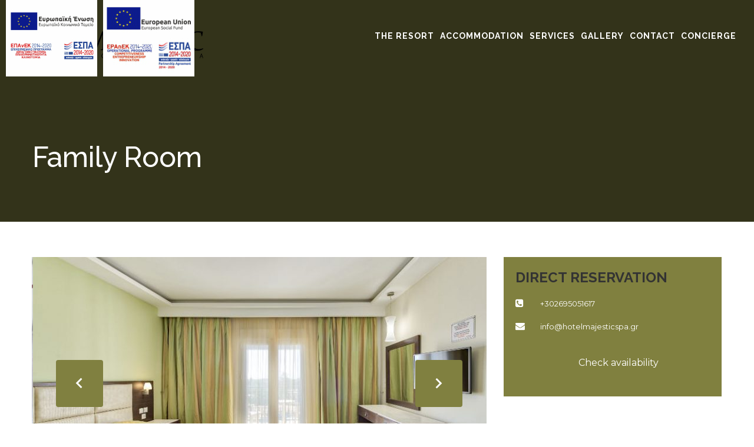

--- FILE ---
content_type: text/html; charset=UTF-8
request_url: https://www.hotelmajesticspa.gr/rooms/family-room/
body_size: 11815
content:

<!doctype html>
<html lang="en-US" class="stm-site-loader">
<head>
        <meta charset="UTF-8">
    <meta name="viewport" content="width=device-width, initial-scale=1">
    <link rel="profile" href="http://gmpg.org/xfn/11">
    <link rel="pingback" href="https://www.hotelmajesticspa.gr/xmlrpc.php">
    <title>Family Room &#8211; Hotel Majestic Spa</title>
<meta name='robots' content='max-image-preview:large' />
<link rel='dns-prefetch' href='//fonts.googleapis.com' />
<link rel="alternate" type="application/rss+xml" title="Hotel Majestic Spa &raquo; Feed" href="https://www.hotelmajesticspa.gr/feed/" />
<link rel="alternate" type="application/rss+xml" title="Hotel Majestic Spa &raquo; Comments Feed" href="https://www.hotelmajesticspa.gr/comments/feed/" />
<script type="text/javascript">
window._wpemojiSettings = {"baseUrl":"https:\/\/s.w.org\/images\/core\/emoji\/14.0.0\/72x72\/","ext":".png","svgUrl":"https:\/\/s.w.org\/images\/core\/emoji\/14.0.0\/svg\/","svgExt":".svg","source":{"concatemoji":"https:\/\/www.hotelmajesticspa.gr\/wp-includes\/js\/wp-emoji-release.min.js?ver=6.3.7"}};
/*! This file is auto-generated */
!function(i,n){var o,s,e;function c(e){try{var t={supportTests:e,timestamp:(new Date).valueOf()};sessionStorage.setItem(o,JSON.stringify(t))}catch(e){}}function p(e,t,n){e.clearRect(0,0,e.canvas.width,e.canvas.height),e.fillText(t,0,0);var t=new Uint32Array(e.getImageData(0,0,e.canvas.width,e.canvas.height).data),r=(e.clearRect(0,0,e.canvas.width,e.canvas.height),e.fillText(n,0,0),new Uint32Array(e.getImageData(0,0,e.canvas.width,e.canvas.height).data));return t.every(function(e,t){return e===r[t]})}function u(e,t,n){switch(t){case"flag":return n(e,"\ud83c\udff3\ufe0f\u200d\u26a7\ufe0f","\ud83c\udff3\ufe0f\u200b\u26a7\ufe0f")?!1:!n(e,"\ud83c\uddfa\ud83c\uddf3","\ud83c\uddfa\u200b\ud83c\uddf3")&&!n(e,"\ud83c\udff4\udb40\udc67\udb40\udc62\udb40\udc65\udb40\udc6e\udb40\udc67\udb40\udc7f","\ud83c\udff4\u200b\udb40\udc67\u200b\udb40\udc62\u200b\udb40\udc65\u200b\udb40\udc6e\u200b\udb40\udc67\u200b\udb40\udc7f");case"emoji":return!n(e,"\ud83e\udef1\ud83c\udffb\u200d\ud83e\udef2\ud83c\udfff","\ud83e\udef1\ud83c\udffb\u200b\ud83e\udef2\ud83c\udfff")}return!1}function f(e,t,n){var r="undefined"!=typeof WorkerGlobalScope&&self instanceof WorkerGlobalScope?new OffscreenCanvas(300,150):i.createElement("canvas"),a=r.getContext("2d",{willReadFrequently:!0}),o=(a.textBaseline="top",a.font="600 32px Arial",{});return e.forEach(function(e){o[e]=t(a,e,n)}),o}function t(e){var t=i.createElement("script");t.src=e,t.defer=!0,i.head.appendChild(t)}"undefined"!=typeof Promise&&(o="wpEmojiSettingsSupports",s=["flag","emoji"],n.supports={everything:!0,everythingExceptFlag:!0},e=new Promise(function(e){i.addEventListener("DOMContentLoaded",e,{once:!0})}),new Promise(function(t){var n=function(){try{var e=JSON.parse(sessionStorage.getItem(o));if("object"==typeof e&&"number"==typeof e.timestamp&&(new Date).valueOf()<e.timestamp+604800&&"object"==typeof e.supportTests)return e.supportTests}catch(e){}return null}();if(!n){if("undefined"!=typeof Worker&&"undefined"!=typeof OffscreenCanvas&&"undefined"!=typeof URL&&URL.createObjectURL&&"undefined"!=typeof Blob)try{var e="postMessage("+f.toString()+"("+[JSON.stringify(s),u.toString(),p.toString()].join(",")+"));",r=new Blob([e],{type:"text/javascript"}),a=new Worker(URL.createObjectURL(r),{name:"wpTestEmojiSupports"});return void(a.onmessage=function(e){c(n=e.data),a.terminate(),t(n)})}catch(e){}c(n=f(s,u,p))}t(n)}).then(function(e){for(var t in e)n.supports[t]=e[t],n.supports.everything=n.supports.everything&&n.supports[t],"flag"!==t&&(n.supports.everythingExceptFlag=n.supports.everythingExceptFlag&&n.supports[t]);n.supports.everythingExceptFlag=n.supports.everythingExceptFlag&&!n.supports.flag,n.DOMReady=!1,n.readyCallback=function(){n.DOMReady=!0}}).then(function(){return e}).then(function(){var e;n.supports.everything||(n.readyCallback(),(e=n.source||{}).concatemoji?t(e.concatemoji):e.wpemoji&&e.twemoji&&(t(e.twemoji),t(e.wpemoji)))}))}((window,document),window._wpemojiSettings);
</script>
<style type="text/css">
img.wp-smiley,
img.emoji {
	display: inline !important;
	border: none !important;
	box-shadow: none !important;
	height: 1em !important;
	width: 1em !important;
	margin: 0 0.07em !important;
	vertical-align: -0.1em !important;
	background: none !important;
	padding: 0 !important;
}
</style>
	
<link rel='stylesheet' id='hotello-style-css' href='https://www.hotelmajesticspa.gr/wp-content/themes/hotello-child/style.css?ver=6.3.7' type='text/css' media='all' />
<link rel='stylesheet' id='hotello-app-css' href='https://www.hotelmajesticspa.gr/wp-content/themes/hotello/public/css/app.css?ver=1.0' type='text/css' media='all' />
<style id='hotello-app-inline-css' type='text/css'>
.stm_titlebox {
				background-image: url();
		}.stm_titlebox:after {
            background-color: rgba(0,0,0,0.4);
        }.stm_titlebox .stm_titlebox__title,
        .stm_titlebox .stm_titlebox__author,
        .stm_titlebox .stm_titlebox__categories
        {
            color:  #ffffff !important;
        }.stm_titlebox {
	        background-position: 50% 100%;
	    }
</style>
<link rel='stylesheet' id='font-awesome-css' href='https://www.hotelmajesticspa.gr/wp-content/themes/hotello/public/vendors/font-awesome.css?ver=1.0' type='text/css' media='all' />
<link rel='stylesheet' id='material-icons-css' href='//fonts.googleapis.com/icon?family=Material+Icons&#038;ver=1.0' type='text/css' media='all' />
<link rel='stylesheet' id='hotello-theme-custom-styles-css' href='https://www.hotelmajesticspa.gr/wp-content/uploads/stm_uploads/skin-custom.css?ver=114' type='text/css' media='all' />
<link rel='stylesheet' id='stm_default_google_font-css' href='https://fonts.googleapis.com/css?family=Montserrat%3A300%2C400%2C400i%2C500%2C600%2C700%2C800%2C900%7CRaleway%3A300%2C400%2C400i%2C500%2C600%2C700%2C800%2C900&#038;ver=1.0#038;subset=latin%2Clatin-ext' type='text/css' media='all' />
<link rel='stylesheet' id='hotello-post-style-css' href='https://www.hotelmajesticspa.gr/wp-content/themes/hotello/public/css/post/style_1.css?ver=1.0' type='text/css' media='all' />
<link rel='stylesheet' id='hotello-titlebox-style-css' href='https://www.hotelmajesticspa.gr/wp-content/themes/hotello/public/css/titlebox/style_1.css?ver=1.0' type='text/css' media='all' />
<link rel='stylesheet' id='hotello-forms-style-css' href='https://www.hotelmajesticspa.gr/wp-content/themes/hotello/public/css/forms/chicago.css?ver=1.0' type='text/css' media='all' />
<link rel='stylesheet' id='hotello-buttons-style-css' href='https://www.hotelmajesticspa.gr/wp-content/themes/hotello/public/css/buttons/chicago.css?ver=1.0' type='text/css' media='all' />
<link rel='stylesheet' id='stm_hotelier-css' href='https://www.hotelmajesticspa.gr/wp-content/themes/hotello/public/css/vendors/hotelier/chicago/hotelier.css?ver=1.0' type='text/css' media='all' />
<link rel='stylesheet' id='hotello-header-style-css' href='https://www.hotelmajesticspa.gr/wp-content/themes/hotello/public/css/header/styles/style_1.css?ver=1.0' type='text/css' media='all' />
<link rel='stylesheet' id='stm-stmicons-css' href='https://www.hotelmajesticspa.gr/wp-content/themes/hotello/public/fonts/stmicons/stmicons.css?ver=1.0' type='text/css' media='all' />
<link rel='stylesheet' id='wp-block-library-css' href='https://www.hotelmajesticspa.gr/wp-includes/css/dist/block-library/style.min.css?ver=6.3.7' type='text/css' media='all' />
<style id='classic-theme-styles-inline-css' type='text/css'>
/*! This file is auto-generated */
.wp-block-button__link{color:#fff;background-color:#32373c;border-radius:9999px;box-shadow:none;text-decoration:none;padding:calc(.667em + 2px) calc(1.333em + 2px);font-size:1.125em}.wp-block-file__button{background:#32373c;color:#fff;text-decoration:none}
</style>
<style id='global-styles-inline-css' type='text/css'>
body{--wp--preset--color--black: #000000;--wp--preset--color--cyan-bluish-gray: #abb8c3;--wp--preset--color--white: #ffffff;--wp--preset--color--pale-pink: #f78da7;--wp--preset--color--vivid-red: #cf2e2e;--wp--preset--color--luminous-vivid-orange: #ff6900;--wp--preset--color--luminous-vivid-amber: #fcb900;--wp--preset--color--light-green-cyan: #7bdcb5;--wp--preset--color--vivid-green-cyan: #00d084;--wp--preset--color--pale-cyan-blue: #8ed1fc;--wp--preset--color--vivid-cyan-blue: #0693e3;--wp--preset--color--vivid-purple: #9b51e0;--wp--preset--gradient--vivid-cyan-blue-to-vivid-purple: linear-gradient(135deg,rgba(6,147,227,1) 0%,rgb(155,81,224) 100%);--wp--preset--gradient--light-green-cyan-to-vivid-green-cyan: linear-gradient(135deg,rgb(122,220,180) 0%,rgb(0,208,130) 100%);--wp--preset--gradient--luminous-vivid-amber-to-luminous-vivid-orange: linear-gradient(135deg,rgba(252,185,0,1) 0%,rgba(255,105,0,1) 100%);--wp--preset--gradient--luminous-vivid-orange-to-vivid-red: linear-gradient(135deg,rgba(255,105,0,1) 0%,rgb(207,46,46) 100%);--wp--preset--gradient--very-light-gray-to-cyan-bluish-gray: linear-gradient(135deg,rgb(238,238,238) 0%,rgb(169,184,195) 100%);--wp--preset--gradient--cool-to-warm-spectrum: linear-gradient(135deg,rgb(74,234,220) 0%,rgb(151,120,209) 20%,rgb(207,42,186) 40%,rgb(238,44,130) 60%,rgb(251,105,98) 80%,rgb(254,248,76) 100%);--wp--preset--gradient--blush-light-purple: linear-gradient(135deg,rgb(255,206,236) 0%,rgb(152,150,240) 100%);--wp--preset--gradient--blush-bordeaux: linear-gradient(135deg,rgb(254,205,165) 0%,rgb(254,45,45) 50%,rgb(107,0,62) 100%);--wp--preset--gradient--luminous-dusk: linear-gradient(135deg,rgb(255,203,112) 0%,rgb(199,81,192) 50%,rgb(65,88,208) 100%);--wp--preset--gradient--pale-ocean: linear-gradient(135deg,rgb(255,245,203) 0%,rgb(182,227,212) 50%,rgb(51,167,181) 100%);--wp--preset--gradient--electric-grass: linear-gradient(135deg,rgb(202,248,128) 0%,rgb(113,206,126) 100%);--wp--preset--gradient--midnight: linear-gradient(135deg,rgb(2,3,129) 0%,rgb(40,116,252) 100%);--wp--preset--font-size--small: 13px;--wp--preset--font-size--medium: 20px;--wp--preset--font-size--large: 36px;--wp--preset--font-size--x-large: 42px;--wp--preset--spacing--20: 0.44rem;--wp--preset--spacing--30: 0.67rem;--wp--preset--spacing--40: 1rem;--wp--preset--spacing--50: 1.5rem;--wp--preset--spacing--60: 2.25rem;--wp--preset--spacing--70: 3.38rem;--wp--preset--spacing--80: 5.06rem;--wp--preset--shadow--natural: 6px 6px 9px rgba(0, 0, 0, 0.2);--wp--preset--shadow--deep: 12px 12px 50px rgba(0, 0, 0, 0.4);--wp--preset--shadow--sharp: 6px 6px 0px rgba(0, 0, 0, 0.2);--wp--preset--shadow--outlined: 6px 6px 0px -3px rgba(255, 255, 255, 1), 6px 6px rgba(0, 0, 0, 1);--wp--preset--shadow--crisp: 6px 6px 0px rgba(0, 0, 0, 1);}:where(.is-layout-flex){gap: 0.5em;}:where(.is-layout-grid){gap: 0.5em;}body .is-layout-flow > .alignleft{float: left;margin-inline-start: 0;margin-inline-end: 2em;}body .is-layout-flow > .alignright{float: right;margin-inline-start: 2em;margin-inline-end: 0;}body .is-layout-flow > .aligncenter{margin-left: auto !important;margin-right: auto !important;}body .is-layout-constrained > .alignleft{float: left;margin-inline-start: 0;margin-inline-end: 2em;}body .is-layout-constrained > .alignright{float: right;margin-inline-start: 2em;margin-inline-end: 0;}body .is-layout-constrained > .aligncenter{margin-left: auto !important;margin-right: auto !important;}body .is-layout-constrained > :where(:not(.alignleft):not(.alignright):not(.alignfull)){max-width: var(--wp--style--global--content-size);margin-left: auto !important;margin-right: auto !important;}body .is-layout-constrained > .alignwide{max-width: var(--wp--style--global--wide-size);}body .is-layout-flex{display: flex;}body .is-layout-flex{flex-wrap: wrap;align-items: center;}body .is-layout-flex > *{margin: 0;}body .is-layout-grid{display: grid;}body .is-layout-grid > *{margin: 0;}:where(.wp-block-columns.is-layout-flex){gap: 2em;}:where(.wp-block-columns.is-layout-grid){gap: 2em;}:where(.wp-block-post-template.is-layout-flex){gap: 1.25em;}:where(.wp-block-post-template.is-layout-grid){gap: 1.25em;}.has-black-color{color: var(--wp--preset--color--black) !important;}.has-cyan-bluish-gray-color{color: var(--wp--preset--color--cyan-bluish-gray) !important;}.has-white-color{color: var(--wp--preset--color--white) !important;}.has-pale-pink-color{color: var(--wp--preset--color--pale-pink) !important;}.has-vivid-red-color{color: var(--wp--preset--color--vivid-red) !important;}.has-luminous-vivid-orange-color{color: var(--wp--preset--color--luminous-vivid-orange) !important;}.has-luminous-vivid-amber-color{color: var(--wp--preset--color--luminous-vivid-amber) !important;}.has-light-green-cyan-color{color: var(--wp--preset--color--light-green-cyan) !important;}.has-vivid-green-cyan-color{color: var(--wp--preset--color--vivid-green-cyan) !important;}.has-pale-cyan-blue-color{color: var(--wp--preset--color--pale-cyan-blue) !important;}.has-vivid-cyan-blue-color{color: var(--wp--preset--color--vivid-cyan-blue) !important;}.has-vivid-purple-color{color: var(--wp--preset--color--vivid-purple) !important;}.has-black-background-color{background-color: var(--wp--preset--color--black) !important;}.has-cyan-bluish-gray-background-color{background-color: var(--wp--preset--color--cyan-bluish-gray) !important;}.has-white-background-color{background-color: var(--wp--preset--color--white) !important;}.has-pale-pink-background-color{background-color: var(--wp--preset--color--pale-pink) !important;}.has-vivid-red-background-color{background-color: var(--wp--preset--color--vivid-red) !important;}.has-luminous-vivid-orange-background-color{background-color: var(--wp--preset--color--luminous-vivid-orange) !important;}.has-luminous-vivid-amber-background-color{background-color: var(--wp--preset--color--luminous-vivid-amber) !important;}.has-light-green-cyan-background-color{background-color: var(--wp--preset--color--light-green-cyan) !important;}.has-vivid-green-cyan-background-color{background-color: var(--wp--preset--color--vivid-green-cyan) !important;}.has-pale-cyan-blue-background-color{background-color: var(--wp--preset--color--pale-cyan-blue) !important;}.has-vivid-cyan-blue-background-color{background-color: var(--wp--preset--color--vivid-cyan-blue) !important;}.has-vivid-purple-background-color{background-color: var(--wp--preset--color--vivid-purple) !important;}.has-black-border-color{border-color: var(--wp--preset--color--black) !important;}.has-cyan-bluish-gray-border-color{border-color: var(--wp--preset--color--cyan-bluish-gray) !important;}.has-white-border-color{border-color: var(--wp--preset--color--white) !important;}.has-pale-pink-border-color{border-color: var(--wp--preset--color--pale-pink) !important;}.has-vivid-red-border-color{border-color: var(--wp--preset--color--vivid-red) !important;}.has-luminous-vivid-orange-border-color{border-color: var(--wp--preset--color--luminous-vivid-orange) !important;}.has-luminous-vivid-amber-border-color{border-color: var(--wp--preset--color--luminous-vivid-amber) !important;}.has-light-green-cyan-border-color{border-color: var(--wp--preset--color--light-green-cyan) !important;}.has-vivid-green-cyan-border-color{border-color: var(--wp--preset--color--vivid-green-cyan) !important;}.has-pale-cyan-blue-border-color{border-color: var(--wp--preset--color--pale-cyan-blue) !important;}.has-vivid-cyan-blue-border-color{border-color: var(--wp--preset--color--vivid-cyan-blue) !important;}.has-vivid-purple-border-color{border-color: var(--wp--preset--color--vivid-purple) !important;}.has-vivid-cyan-blue-to-vivid-purple-gradient-background{background: var(--wp--preset--gradient--vivid-cyan-blue-to-vivid-purple) !important;}.has-light-green-cyan-to-vivid-green-cyan-gradient-background{background: var(--wp--preset--gradient--light-green-cyan-to-vivid-green-cyan) !important;}.has-luminous-vivid-amber-to-luminous-vivid-orange-gradient-background{background: var(--wp--preset--gradient--luminous-vivid-amber-to-luminous-vivid-orange) !important;}.has-luminous-vivid-orange-to-vivid-red-gradient-background{background: var(--wp--preset--gradient--luminous-vivid-orange-to-vivid-red) !important;}.has-very-light-gray-to-cyan-bluish-gray-gradient-background{background: var(--wp--preset--gradient--very-light-gray-to-cyan-bluish-gray) !important;}.has-cool-to-warm-spectrum-gradient-background{background: var(--wp--preset--gradient--cool-to-warm-spectrum) !important;}.has-blush-light-purple-gradient-background{background: var(--wp--preset--gradient--blush-light-purple) !important;}.has-blush-bordeaux-gradient-background{background: var(--wp--preset--gradient--blush-bordeaux) !important;}.has-luminous-dusk-gradient-background{background: var(--wp--preset--gradient--luminous-dusk) !important;}.has-pale-ocean-gradient-background{background: var(--wp--preset--gradient--pale-ocean) !important;}.has-electric-grass-gradient-background{background: var(--wp--preset--gradient--electric-grass) !important;}.has-midnight-gradient-background{background: var(--wp--preset--gradient--midnight) !important;}.has-small-font-size{font-size: var(--wp--preset--font-size--small) !important;}.has-medium-font-size{font-size: var(--wp--preset--font-size--medium) !important;}.has-large-font-size{font-size: var(--wp--preset--font-size--large) !important;}.has-x-large-font-size{font-size: var(--wp--preset--font-size--x-large) !important;}
.wp-block-navigation a:where(:not(.wp-element-button)){color: inherit;}
:where(.wp-block-post-template.is-layout-flex){gap: 1.25em;}:where(.wp-block-post-template.is-layout-grid){gap: 1.25em;}
:where(.wp-block-columns.is-layout-flex){gap: 2em;}:where(.wp-block-columns.is-layout-grid){gap: 2em;}
.wp-block-pullquote{font-size: 1.5em;line-height: 1.6;}
</style>
<link rel='stylesheet' id='contact-form-7-css' href='https://www.hotelmajesticspa.gr/wp-content/plugins/contact-form-7/includes/css/styles.css?ver=5.5.5' type='text/css' media='all' />
<link rel='stylesheet' id='rs-plugin-settings-css' href='https://www.hotelmajesticspa.gr/wp-content/plugins/revslider/public/assets/css/rs6.css?ver=6.1.5' type='text/css' media='all' />
<style id='rs-plugin-settings-inline-css' type='text/css'>
#rs-demo-id {}
</style>
<link rel='stylesheet' id='photoswipe-css' href='https://www.hotelmajesticspa.gr/wp-content/plugins/wp-hotelier/assets/css/frontend/photoswipe/photoswipe.css?ver=4.1.1' type='text/css' media='all' />
<link rel='stylesheet' id='photoswipe-default-skin-css' href='https://www.hotelmajesticspa.gr/wp-content/plugins/wp-hotelier/assets/css/frontend/photoswipe/default-skin/default-skin.css?ver=4.1.1' type='text/css' media='all' />
<link rel='stylesheet' id='hotelier-css-css' href='https://www.hotelmajesticspa.gr/wp-content/plugins/wp-hotelier/assets/css/frontend/hotelier.css?ver=2.11.0' type='text/css' media='all' />
<link rel='stylesheet' id='child-style-css' href='https://www.hotelmajesticspa.gr/wp-content/themes/hotello-child/style.css?ver=6.3.7' type='text/css' media='all' />
<link rel='stylesheet' id='sticky-style-css' href='https://www.hotelmajesticspa.gr/wp-content/themes/hotello/inc/admin/theme_options/sticky_header/assets/sticky.css?ver=6.3.7' type='text/css' media='all' />
<script type='text/javascript' src='https://www.hotelmajesticspa.gr/wp-includes/js/jquery/jquery.min.js?ver=3.7.0' id='jquery-core-js'></script>
<script type='text/javascript' src='https://www.hotelmajesticspa.gr/wp-includes/js/jquery/jquery-migrate.min.js?ver=3.4.1' id='jquery-migrate-js'></script>
<script type='text/javascript' src='https://www.hotelmajesticspa.gr/wp-content/plugins/revslider/public/assets/js/revolution.tools.min.js?ver=6.0' id='tp-tools-js'></script>
<script type='text/javascript' src='https://www.hotelmajesticspa.gr/wp-content/plugins/revslider/public/assets/js/rs6.min.js?ver=6.1.5' id='revmin-js'></script>
<link rel="https://api.w.org/" href="https://www.hotelmajesticspa.gr/wp-json/" /><link rel="EditURI" type="application/rsd+xml" title="RSD" href="https://www.hotelmajesticspa.gr/xmlrpc.php?rsd" />
<meta name="generator" content="WordPress 6.3.7" />
<meta name="generator" content="WP Hotelier 2.11.0" />
<link rel="canonical" href="https://www.hotelmajesticspa.gr/rooms/family-room/" />
<link rel='shortlink' href='https://www.hotelmajesticspa.gr/?p=925' />
<link rel="alternate" type="application/json+oembed" href="https://www.hotelmajesticspa.gr/wp-json/oembed/1.0/embed?url=https%3A%2F%2Fwww.hotelmajesticspa.gr%2Frooms%2Ffamily-room%2F" />
<link rel="alternate" type="text/xml+oembed" href="https://www.hotelmajesticspa.gr/wp-json/oembed/1.0/embed?url=https%3A%2F%2Fwww.hotelmajesticspa.gr%2Frooms%2Ffamily-room%2F&#038;format=xml" />
    <script>
        var stm_ajaxurl = 'https://www.hotelmajesticspa.gr/wp-admin/admin-ajax.php';
        var stm_site_paddings = 0;
        if (window.innerWidth < 1300) stm_site_paddings = 0;
        var stm_sticky = 'center';
        window.wp_data = {"hotello_ajax_check_room_availability":"813b4fa3f1","hotello_ajax_book_room":"22e0f88bf2","hotello_install_plugin":"10caf8c2f0","hotello_get_thumbnail":"f668b5185d","hotello_save_settings":"a566a60a88","hotello_ajax_get_image_by_id":"05c91c7998","hotello_update_custom_styles_admin":"9dd6ac2877"};
    </script>
	    <script>
      var hotelier_booking_url = 'https://www.hotelmajesticspa.gr/room-booking/';
    </script>
    <meta name="generator" content="Powered by WPBakery Page Builder - drag and drop page builder for WordPress."/>
<meta name="generator" content="Powered by Slider Revolution 6.1.5 - responsive, Mobile-Friendly Slider Plugin for WordPress with comfortable drag and drop interface." />
<script type="text/javascript">function setREVStartSize(t){try{var h,e=document.getElementById(t.c).parentNode.offsetWidth;if(e=0===e||isNaN(e)?window.innerWidth:e,t.tabw=void 0===t.tabw?0:parseInt(t.tabw),t.thumbw=void 0===t.thumbw?0:parseInt(t.thumbw),t.tabh=void 0===t.tabh?0:parseInt(t.tabh),t.thumbh=void 0===t.thumbh?0:parseInt(t.thumbh),t.tabhide=void 0===t.tabhide?0:parseInt(t.tabhide),t.thumbhide=void 0===t.thumbhide?0:parseInt(t.thumbhide),t.mh=void 0===t.mh||""==t.mh||"auto"===t.mh?0:parseInt(t.mh,0),"fullscreen"===t.layout||"fullscreen"===t.l)h=Math.max(t.mh,window.innerHeight);else{for(var i in t.gw=Array.isArray(t.gw)?t.gw:[t.gw],t.rl)void 0!==t.gw[i]&&0!==t.gw[i]||(t.gw[i]=t.gw[i-1]);for(var i in t.gh=void 0===t.el||""===t.el||Array.isArray(t.el)&&0==t.el.length?t.gh:t.el,t.gh=Array.isArray(t.gh)?t.gh:[t.gh],t.rl)void 0!==t.gh[i]&&0!==t.gh[i]||(t.gh[i]=t.gh[i-1]);var r,a=new Array(t.rl.length),n=0;for(var i in t.tabw=t.tabhide>=e?0:t.tabw,t.thumbw=t.thumbhide>=e?0:t.thumbw,t.tabh=t.tabhide>=e?0:t.tabh,t.thumbh=t.thumbhide>=e?0:t.thumbh,t.rl)a[i]=t.rl[i]<window.innerWidth?0:t.rl[i];for(var i in r=a[0],a)r>a[i]&&0<a[i]&&(r=a[i],n=i);var d=e>t.gw[n]+t.tabw+t.thumbw?1:(e-(t.tabw+t.thumbw))/t.gw[n];h=t.gh[n]*d+(t.tabh+t.thumbh)}void 0===window.rs_init_css&&(window.rs_init_css=document.head.appendChild(document.createElement("style"))),document.getElementById(t.c).height=h,window.rs_init_css.innerHTML+="#"+t.c+"_wrapper { height: "+h+"px }"}catch(t){console.log("Failure at Presize of Slider:"+t)}};</script>
		<style type="text/css" id="wp-custom-css">
			.site-header .stm-header {
	margin-bottom: 0px !important;
}
#stm-single-room-availability,
.stm_wp_hotelier_rooms_list_style_1 .stm-rooms-list .room__excerpt,
.room__image .room__price, .stm-room__price, .stm-header__row_color_top
{
	display:none;
}
.stm-navigation ul > li {
margin-right: -30px;
}
.container .stm_flex .stm_mobile__switcher .mbc{
	background-color:white !important;
}		</style>
		<noscript><style> .wpb_animate_when_almost_visible { opacity: 1; }</style></noscript>    </head>

<body class="room-template-default single single-room postid-925 hotelier hotelier-page stm_hotel_theme stm_header_transparent stm_layout_chicago stm_header_style_1 stm_post_style_1 stm_buttons_style_2 no-sidebar wpb-js-composer js-comp-ver-6.4.1 vc_responsive" >


<div class="stm-site">
    
    <div style="z-index:120; position:fixed; top: 0px; left: 10px; width:320px; height: 130px;">
        <a href="https://www.hotelmajesticspa.gr/wp-content/uploads/2022/02/tourismcvEL.pdf" style="float:left;">
            <img src="https://www.hotelmajesticspa.gr/wp-content/uploads/2022/06/epanekgr.jpg" width="155" height="130"/>
        </a>
        <a href="https://www.hotelmajesticspa.gr/wp-content/uploads/2022/06/tourismcvEN.pdf" style="float:right;">
            <img src="https://www.hotelmajesticspa.gr/wp-content/uploads/2022/06/epaneken.jpg" width="155" height="130"/>
        </a>
    </div>
    
    <a class="skip-link screen-reader-text" href="#content">Skip to content</a>

    <header class="site-header">
        
    <div class="stm-header">
                                    <div class="stm-header__row_color stm-header__row_color_top">
                                        <div class="container">
                        <div class="stm-header__row stm-header__row_top">
                                                                <div class="stm-header__cell stm-header__cell_right">
                                                                                        <div class="stm-header__element stm_header_element_5b434783c5877 stm-header__element_ hidden-mobile hidden-tablet">
                                                    
    <div class="stm_weather" title="Zakynthos, Greece">
        <div class="temperature">
            <i class="stmweathericon-"></i>
            <span class="degree">0 </span>in Zakynthos, Greece        </div>
    </div>
                                                </div>
                                                                                            <div class="stm-header__element stm_header_element_5b433f2c59fc4 stm-header__element_icon_only hidden-mobile hidden-tablet">
                                                                                                    </div>
                                                                                </div>
                                                        </div>
                    </div>
                </div>
                                        <div class="stm-header__row_color stm-header__row_color_center">
                                        <div class="container">
                        <div class="stm-header__row stm-header__row_center">
                                                                <div class="stm-header__cell stm-header__cell_center">
                                                                                        <div class="stm-header__element stm_header_element_5b34c79cd2156 stm-header__element_">
                                                    
    <div class="stm-logo">
        <a href="https://www.hotelmajesticspa.gr" title="">
			<img width="300" height="112" src="https://www.hotelmajesticspa.gr/wp-content/uploads/2020/12/logo.png" class="attachment-full size-full" alt="" style="width:200px" />        </a>
    </div>

                                                </div>
                                                                                </div>
                                                                    <div class="stm-header__cell stm-header__cell_right">
                                                                                        <div class="stm-header__element stm_header_element_5b34c79cd2162 stm-header__element_default">
                                                    
    <div class="stm-navigation heading_font fsz_14 stm-navigation__default stm-navigation__default stm-navigation__line_bottom stm-navigation__fwb" style="line-height:51px;">
		
		
        <ul >
			<li id="menu-item-1031" class="menu-item menu-item-type-post_type menu-item-object-page menu-item-home menu-item-1031"><a href="https://www.hotelmajesticspa.gr/">THE RESORT</a></li>
<li id="menu-item-1033" class="menu-item menu-item-type-post_type menu-item-object-page menu-item-1033"><a href="https://www.hotelmajesticspa.gr/room-suits/">ACCOMMODATION</a></li>
<li id="menu-item-1075" class="menu-item menu-item-type-post_type menu-item-object-page menu-item-1075"><a href="https://www.hotelmajesticspa.gr/services/">SERVICES</a></li>
<li id="menu-item-433" class="menu-item menu-item-type-post_type menu-item-object-page menu-item-433"><a href="https://www.hotelmajesticspa.gr/gallery/">GALLERY</a></li>
<li id="menu-item-434" class="menu-item menu-item-type-post_type menu-item-object-page menu-item-434"><a href="https://www.hotelmajesticspa.gr/contact-us/">CONTACT</a></li>
<li id="menu-item-1261" class="menu-item menu-item-type-custom menu-item-object-custom menu-item-has-children menu-item-1261"><a href="#">CONCIERGE</a>
<ul class="sub-menu">
	<li id="menu-item-1262" class="menu-item menu-item-type-custom menu-item-object-custom menu-item-1262"><a href="https://fidelitytravel.travelotopos.com/?aff=5775020E125063E3B3F7D7B32D8EF7B6">EXCURSIONS</a></li>
	<li id="menu-item-1263" class="menu-item menu-item-type-custom menu-item-object-custom menu-item-1263"><a href="https://fidelitytravel.transferonline.gr/?rt=241a1d14-8ac0-4996-9cac-c5f30ac668e3">TRANSFERS</a></li>
</ul>
</li>
        </ul>


		
    </div>

                                                </div>
                                                                                </div>
                                                        </div>
                    </div>
                </div>
                            </div>


<div class="stm-header__overlay"></div>

<div class="stm_mobile__header">
    <div class="container">
        <div class="stm_flex stm_flex_center stm_flex_last stm_flex_nowrap">
                            <div class="stm_mobile__logo">
                    <a href="https://www.hotelmajesticspa.gr/"
                       title="Home">
                        <img src="https://www.hotelmajesticspa.gr/wp-content/uploads/2020/12/logo.png"
                             alt="Site Logo"/>
                    </a>
                </div>
                        <div class="stm_mobile__switcher stm_flex_last js_trigger__click"
                 data-element=".stm-header, .stm-header__overlay"
                 data-toggle="false">
                <span class="mbc"></span>
                <span class="mbc"></span>
                <span class="mbc"></span>
            </div>
        </div>
    </div>
</div>    </header><!-- #masthead -->

    <div id="content" class="site-content">
        <div class="container no_vc_container">



<div id="primary" class="content-area">
    <main id="main" class="site-main">


    
    <div class="stm_titlebox stm_titlebox_style_1 stm_titlebox_text-left text-left">
        <div class="container">
            <div class="stm_flex stm_flex_last stm_flex_center">
                <div class="stm_titlebox__inner">
                    
                    
                    <h1 class="h2 stm_titlebox__title no_line text-transform stm_mgb_2">
                        Family Room                    </h1>


                    <div class="stm_titlebox__subtitle">
                                            </div>

                    

                                    </div>
                            </div>
        </div>
    </div>




<div id="room-925" class="post-925 room type-room status-publish has-post-thumbnail hentry room_cat-family has-room-gallery has-room-datepicker has-room-price has-room-details has-room-related has-room-rates">
    <div class="stm-single-room__content">
        

        
    <div class="stm-rooms-slider owl-carousel">
                    <div class="stm-rooms-slider__image">
                <img class="" src="https://www.hotelmajesticspa.gr/wp-content/uploads/2018/08/rooms-family1-770x430.jpg" width="770" height="430" alt="rooms-family1" />            </div>
                    <div class="stm-rooms-slider__image">
                <img class="" src="https://www.hotelmajesticspa.gr/wp-content/uploads/2018/08/rooms-family2-770x430.jpg" width="770" height="430" alt="rooms-family2" />            </div>
                    <div class="stm-rooms-slider__image">
                <img class="" src="https://www.hotelmajesticspa.gr/wp-content/uploads/2018/08/rooms-family3-770x430.jpg" width="770" height="430" alt="rooms-family3" />            </div>
                    <div class="stm-rooms-slider__image">
                <img class="" src="https://www.hotelmajesticspa.gr/wp-content/uploads/2018/08/rooms-family4-770x430.jpg" width="770" height="430" alt="rooms-family4" />            </div>
            </div>


        <div class="entry-content room__content room__content--single">

            <div class="room__details room__details--single">
                

    <ul class="room__facilities room__facilities--single">

                    <li class="room__facilities-content room__facilities-content--single mtc_b">
                                    <i class="stmicon-hotel_air-conditioner"></i>
                                <span>Air Conditioning</span>
            </li>
                    <li class="room__facilities-content room__facilities-content--single mtc_b">
                                    <i class="fa fa-tv"></i>
                                <span>Flat Screen TV</span>
            </li>
                    <li class="room__facilities-content room__facilities-content--single mtc_b">
                                    <i class="fa fa-wifi"></i>
                                <span>Free Wifi</span>
            </li>
                    <li class="room__facilities-content room__facilities-content--single mtc_b">
                                    <i class="stmicon-hotel_hairdryer"></i>
                                <span>Hair Dryer</span>
            </li>
                    <li class="room__facilities-content room__facilities-content--single mtc_b">
                                    <i class="fa fa-glass"></i>
                                <span>Mini fridge</span>
            </li>
                    <li class="room__facilities-content room__facilities-content--single mtc_b">
                                    <i class="stmicon-safe_secure"></i>
                                <span>Safe</span>
            </li>
                    <li class="room__facilities-content room__facilities-content--single mtc_b">
                                    <i class="stmicon-hotel_shower"></i>
                                <span>Shower</span>
            </li>
        
    </ul>

<div class="room__description--single">
    <p>Minimum Occupancy (Adult &amp; Children): 2 + 2<br />
Maximum Occupancy (Adult &amp; Children): 4 + 0</p>
</div>

<div class="room__meta room__meta--single">

    <h3 class="room__meta-title room__meta-title--single">Room details</h3>

    <ul class="room__meta-list room__meta-list--single">
        <li class="room__meta-item room__meta-item--guests">
            <span>Guests:</span>
            <strong>4</strong>
        </li>

        
                    <li class="room__meta-item room__meta-item--size">
                <span>Room size:</span>
                <strong>35 m²</strong>
            </li>
        
        
                    <li class="room__meta-item room__meta-item--type">
                <span>Room type</span>
                <strong><a href="https://www.hotelmajesticspa.gr/room-type/family/" rel="tag">Family</a></strong>
            </li>
            </ul>

</div>


            </div>


                    </div>
    </div>
    <div class="stm-single-room__sidebar">

        <form
        name="hotelier_datepicker"
        method="post" id="stm-single-room-availability"
        class="datepicker-form stm-single-room__availability tbc"
            data-room="925">

    <div class="form-group">
        <span class="datepicker-input-select-wrapper"><input class="datepicker-input-select" type="text"
                                                             id="hotelier-datepicker-select" value=""></span>
        <input type="text" id="hotelier-datepicker-checkin" class="datepicker-input datepicker-input--checkin"
               name="checkin" value="2026-01-20">
        <input type="text" id="hotelier-datepicker-checkout" class="datepicker-input datepicker-input--checkout"
               name="checkout" value="2026-01-21">
    </div>

    
    <div class="stm-single-room__price">
        <span class="stm-single-room__price-val mtc">
            &euro;80.00        </span> / Per night    </div>

    

    <button type="submit" class="btn btn_primary btn_solid btn_full-width">
        <span>Check availability</span>
    </button>
    <div class="availability-message"></div>
</form><div id="custom_html-4" class="widget_text widget widget-default widget-footer widget_custom_html"><div class="textwidget custom-html-widget"><div style="background-color:#80803f; padding: 20px 0px 20px 20px; color:white;">
	<h4>
		DIRECT RESERVATION
	</h4>
		<div class="stm-icontext stm-icontext_style2 stm-icontext__phone" data-title="Phone">
		<i class="stm-icontext__icon fa fa-phone-square"></i>
		<span class="stm-icontext__text" itemprop="telephone">
			<a style="color:white;" href="tel:+302695051617">
				+302695051617                       			</a>
		</span>
	</div>
	<div class="stm-icontext stm-icontext_style2 stm-icontext__email" data-title="Email">
		<i class="stm-icontext__icon fa fa-envelope"></i>
		<span class="stm-icontext__text">
			<a style="color:white;" class="stm-effects_opacity" itemprop="email" href="mailto:info@hotelmajesticspa.gr">
				info@hotelmajesticspa.gr                        			</a>
		</span>
	</div>
	<p style="padding-top:20px; text-align:center;">
			<a style="color:white;" href="https://surreal-crs.com/check_availability.php?sid=gmuv42l0gsvch5f0m2c9ipef96&companyid=653&hotelid=3841&checkin=2020-12-03&checkout=2020-12-04&templateid=532c28d5412dd75bf975fb951c740a30&crcid=a9a10eae1f729dab0f3d554ccbbd892a">
				Check availability
			</a>
		</p>
</div></div></div>    </div>
</div>


</main></div>




</div><!-- .container -->
</div><!-- #content -->


<footer class="stm-footer ">
    
<div class="container">
    <div class="row stm-footer__widgets">
		                    <div class="col-md-4">
						<aside id="text-3" class="widget widget-default widget-footer widget_text"><div class="widgettitle widget-footer-title"><h4>Contact us</h4></div>			<div class="textwidget"><p>Laganas, Zakynthos</p>
<p>Tel.: +302695051617-8<strong><br />
</strong>Fax.: +302695051911<strong><br />
</strong></p>
<p><a href="mailto:info@hotelmajesticspa.gr">info@hotelmajesticspa.gr</a></p>
</div>
		</aside>                    </div>
				                    <div class="col-md-4">
						<aside id="media_gallery-3" class="widget widget-default widget-footer widget_media_gallery"><div id='gallery-1' class='gallery galleryid-925 gallery-columns-3 gallery-size-thumbnail'><figure class='gallery-item'>
			<div class='gallery-icon portrait'>
				<img width="150" height="150" src="https://www.hotelmajesticspa.gr/wp-content/uploads/2020/12/home-carousel6-150x150.jpg" class="attachment-thumbnail size-thumbnail" alt="" decoding="async" loading="lazy" srcset="https://www.hotelmajesticspa.gr/wp-content/uploads/2020/12/home-carousel6-150x150.jpg 150w, https://www.hotelmajesticspa.gr/wp-content/uploads/2020/12/home-carousel6-75x75.jpg 75w, https://www.hotelmajesticspa.gr/wp-content/uploads/2020/12/home-carousel6-300x300.jpg 300w, https://www.hotelmajesticspa.gr/wp-content/uploads/2020/12/home-carousel6-600x600.jpg 600w" sizes="(max-width: 150px) 100vw, 150px" />
			</div></figure><figure class='gallery-item'>
			<div class='gallery-icon portrait'>
				<img width="150" height="150" src="https://www.hotelmajesticspa.gr/wp-content/uploads/2020/12/home-carousel3-150x150.jpg" class="attachment-thumbnail size-thumbnail" alt="" decoding="async" loading="lazy" srcset="https://www.hotelmajesticspa.gr/wp-content/uploads/2020/12/home-carousel3-150x150.jpg 150w, https://www.hotelmajesticspa.gr/wp-content/uploads/2020/12/home-carousel3-75x75.jpg 75w, https://www.hotelmajesticspa.gr/wp-content/uploads/2020/12/home-carousel3-300x300.jpg 300w, https://www.hotelmajesticspa.gr/wp-content/uploads/2020/12/home-carousel3-600x600.jpg 600w" sizes="(max-width: 150px) 100vw, 150px" />
			</div></figure><figure class='gallery-item'>
			<div class='gallery-icon portrait'>
				<img width="150" height="150" src="https://www.hotelmajesticspa.gr/wp-content/uploads/2020/12/home-carousel2-150x150.jpg" class="attachment-thumbnail size-thumbnail" alt="" decoding="async" loading="lazy" srcset="https://www.hotelmajesticspa.gr/wp-content/uploads/2020/12/home-carousel2-150x150.jpg 150w, https://www.hotelmajesticspa.gr/wp-content/uploads/2020/12/home-carousel2-75x75.jpg 75w, https://www.hotelmajesticspa.gr/wp-content/uploads/2020/12/home-carousel2-300x300.jpg 300w, https://www.hotelmajesticspa.gr/wp-content/uploads/2020/12/home-carousel2-600x600.jpg 600w" sizes="(max-width: 150px) 100vw, 150px" />
			</div></figure><figure class='gallery-item'>
			<div class='gallery-icon portrait'>
				<img width="150" height="150" src="https://www.hotelmajesticspa.gr/wp-content/uploads/2020/12/home-carousel1-150x150.jpg" class="attachment-thumbnail size-thumbnail" alt="" decoding="async" loading="lazy" srcset="https://www.hotelmajesticspa.gr/wp-content/uploads/2020/12/home-carousel1-150x150.jpg 150w, https://www.hotelmajesticspa.gr/wp-content/uploads/2020/12/home-carousel1-75x75.jpg 75w, https://www.hotelmajesticspa.gr/wp-content/uploads/2020/12/home-carousel1-300x300.jpg 300w, https://www.hotelmajesticspa.gr/wp-content/uploads/2020/12/home-carousel1-600x600.jpg 600w" sizes="(max-width: 150px) 100vw, 150px" />
			</div></figure><figure class='gallery-item'>
			<div class='gallery-icon landscape'>
				<img width="150" height="150" src="https://www.hotelmajesticspa.gr/wp-content/uploads/2020/12/services-conference1-150x150.jpg" class="attachment-thumbnail size-thumbnail" alt="" decoding="async" loading="lazy" srcset="https://www.hotelmajesticspa.gr/wp-content/uploads/2020/12/services-conference1-150x150.jpg 150w, https://www.hotelmajesticspa.gr/wp-content/uploads/2020/12/services-conference1-75x75.jpg 75w, https://www.hotelmajesticspa.gr/wp-content/uploads/2020/12/services-conference1-300x300.jpg 300w" sizes="(max-width: 150px) 100vw, 150px" />
			</div></figure><figure class='gallery-item'>
			<div class='gallery-icon portrait'>
				<img width="150" height="150" src="https://www.hotelmajesticspa.gr/wp-content/uploads/2020/12/about1-150x150.jpg" class="attachment-thumbnail size-thumbnail" alt="" decoding="async" loading="lazy" srcset="https://www.hotelmajesticspa.gr/wp-content/uploads/2020/12/about1-150x150.jpg 150w, https://www.hotelmajesticspa.gr/wp-content/uploads/2020/12/about1-75x75.jpg 75w, https://www.hotelmajesticspa.gr/wp-content/uploads/2020/12/about1-300x300.jpg 300w, https://www.hotelmajesticspa.gr/wp-content/uploads/2020/12/about1-600x600.jpg 600w" sizes="(max-width: 150px) 100vw, 150px" />
			</div></figure>
		</div>
</aside>                    </div>
				                    <div class="col-md-4">
						<aside id="custom_html-2" class="widget_text widget widget-default widget-footer widget_custom_html"><div class="textwidget custom-html-widget"><iframe src="https://www.facebook.com/plugins/page.php?href=https%3A%2F%2Fwww.facebook.com%2Fmajesticzakynthos%2F&tabs=timeline&width=350&height=70&small_header=false&adapt_container_width=true&hide_cover=false&show_facepile=true&appId" width="350" height="70" style="border:none;overflow:hidden" scrolling="no" frameborder="0" allowfullscreen="true" allow="autoplay; clipboard-write; encrypted-media; picture-in-picture; web-share"></iframe></div></aside>                    </div>
						    </div>


	
        <div class="stm-footer__bottom">
            <div class="stm_markup stm_markup_right stm_markup_50">
				    <div itemscope
         itemtype="http://schema.org/Organization"
         class="stm_markup__content stm_mf stm_bottom_copyright ">
        <span>Copyright &copy;</span>
        <span>2026</span>
        <span itemprop="copyrightHolder">Development by <a href="https://www.3littlebirds.gr">3littlebirds</a></span>
    </div>

				
                    <div class="stm_markup__sidebar text-right">
												    <div class="stm-socials">
                        <a href="https://www.facebook.com/majesticzakynthos/"
                   class="stm-socials__icon stm-socials__icon_round stm-socials__icon_filled icon_17px mbc_h"
                   target="_blank"
                   title="Social item">
                    <i class="fa fa-facebook ttc"></i>
                </a>
                            <a href="https://www.instagram.com/majestichotelzakynthos/"
                   class="stm-socials__icon stm-socials__icon_round stm-socials__icon_filled icon_17px mbc_h"
                   target="_blank"
                   title="Social item">
                    <i class="fa fa-instagram ttc"></i>
                </a>
                </div>
                    </div>
				            </div>
        </div>

	</div>
</footer><!-- #colophon -->
</div><!-- #page -->

<!--Site global modals-->
<div class="modal fade" id="searchModal" tabindex="-1" role="dialog" aria-labelledby="searchModal">
    <div class="vertical-alignment-helper">
        <div class="modal-dialog vertical-align-center" role="document">
            <div class="modal-content">

                <div class="modal-body">
                    <form method="get" id="searchform" action="https://www.hotelmajesticspa.gr/">
                        <div class="search-wrapper">
                            <input placeholder="Start typing here..." type="text"
                                   class="form-control search-input" value="" name="s"
                                   id="s"/>
                            <button type="submit" class="search-submit"><i class="fa fa-search mtc"></i></button>
                        </div>
                    </form>
                </div>

            </div>
        </div>
    </div>
</div>    <div class="hotel_arrow_top">
        <div class="arrow"></div>
    </div>
<div class="pswp" tabindex="-1" role="dialog" aria-hidden="true"><div class="pswp__bg"></div><div class="pswp__scroll-wrap"><div class="pswp__container"><div class="pswp__item"></div><div class="pswp__item"></div><div class="pswp__item"></div></div><div class="pswp__ui pswp__ui--hidden"><div class="pswp__top-bar"><div class="pswp__counter"></div><button class="pswp__button pswp__button--close" title="Close (Esc)"></button><button class="pswp__button pswp__button--share" title="Share"></button><button class="pswp__button pswp__button--fs" title="Toggle fullscreen"></button><button class="pswp__button pswp__button--zoom" title="Zoom in/out"></button><div class="pswp__preloader"><div class="pswp__preloader__icn"><div class="pswp__preloader__cut"><div class="pswp__preloader__donut"></div></div></div></div></div><div class="pswp__share-modal pswp__share-modal--hidden pswp__single-tap"><div class="pswp__share-tooltip"></div></div><button class="pswp__button pswp__button--arrow--left" title="Previous (arrow left)"></button><button class="pswp__button pswp__button--arrow--right" title="Next (arrow right)"></button><div class="pswp__caption"><div class="pswp__caption__center"></div></div></div></div></div><link rel='stylesheet' id='hotel_weather-css' href='https://www.hotelmajesticspa.gr/wp-content/themes/hotello/public/css/header/builder_elements/weather/element.css?ver=1.0' type='text/css' media='all' />
<link rel='stylesheet' id='hotello-owl-carousel-css' href='https://www.hotelmajesticspa.gr/wp-content/themes/hotello/public/vendors/owl.carousel.css?ver=6.3.7' type='text/css' media='all' />
<script type='text/javascript' id='hotello-app-js-extra'>
/* <![CDATA[ */
var stm_hotelier_translations = {"check_availability":"Check availability","book_now":"Book now","room_available":"Room is available","room_not_available":"Room is not available","deposit_required":"Deposit required: "};
/* ]]> */
</script>
<script type='text/javascript' src='https://www.hotelmajesticspa.gr/wp-content/themes/hotello/public/js/app.js?ver=1.0' id='hotello-app-js'></script>
<script type='text/javascript' src='https://www.hotelmajesticspa.gr/wp-content/themes/hotello/public/vendors/bootstrap.js?ver=1.0' id='hotel_bootstrap-js'></script>
<script type='text/javascript' src='https://www.hotelmajesticspa.gr/wp-content/themes/hotello/public/js/vc_modules/wp_hotelier_rooms_list/load_more.js?ver=1.0' id='hotel_wp_hotelier_rooms_list/load_more-js'></script>
<script type='text/javascript' src='https://www.hotelmajesticspa.gr/wp-content/plugins/wp-hotelier/assets/js/lib/fecha/fecha.min.js?ver=4.2.1' id='fecha-js'></script>
<script type='text/javascript' src='https://www.hotelmajesticspa.gr/wp-content/plugins/wp-hotelier/assets/js/lib/hotel-datepicker/hotel-datepicker.min.js?ver=4.4.0' id='hotel-datepicker-js'></script>
<script type='text/javascript' id='hotelier-init-datepicker-js-extra'>
/* <![CDATA[ */
var datepicker_params = {"ajax_url":"\/wp-admin\/admin-ajax.php","htl_ajax_url":"\/rooms\/family-room\/?htl-ajax=get_checkin_dates","start_of_week":"monday","start_date":"2026-01-20","end_date":"","move_both_months":"0","autoclose":"","min_nights":"1","max_nights":"0","datepicker_format":"D MMM YYYY","disabled_dates":[],"enable_checkout":"1","disabled_days_of_week":[],"no_checkin_week_days":[],"no_checkout_week_days":[],"inline":"","topbar_position":"top","submit_button_name":"hotelier_datepicker_button","i18n":{"selected":"Your stay:","night":"Night","nights":"Nights","button":"Close","clearButton":"Clear","submitButton":"Check","checkin-disabled":"Check-in disabled","checkout-disabled":"Check-out disabled","day-names":["Sunday","Monday","Tuesday","Wednesday","Thursday","Friday","Saturday"],"day-names-short":["Sun","Mon","Tue","Wed","Thu","Fri","Sat"],"month-names":["January","February","March","April","May","June","July","August","September","October","November","December"],"month-names-short":["Jan","Feb","Mar","Apr","May","Jun","Jul","Aug","Sep","Oct","Nov","Dec"],"error-more":"Date range should not be more than 1 night","error-more-plural":"Date range should not be more than %d nights","error-less":"Date range should not be less than 1 night","error-less-plural":"Date range should not be less than %d nights","info-more":"Please select a date range longer than 1 night","info-more-plural":"Please select a date range longer than %d nights","info-range":"Please select a date range between %d and %d nights","info-range-equal":"Please select a date range of %d nights","info-default":"Please select a date range","aria-application":"Calendar","aria-selected-checkin":"Selected as check-in date, %s","aria-selected-checkout":"Selected as check-out date, %s","aria-selected":"Selected, %s","aria-disabled":"Not available, %s","aria-choose-checkin":"Choose %s as your check-in date","aria-choose-checkout":"Choose %s as your check-out date","aria-prev-month":"Move backward to switch to the previous month","aria-next-month":"Move forward to switch to the next month","aria-close-button":"Close the datepicker","aria-clear-button":"Clear the selected dates","aria-submit-button":"Submit the form"}};
/* ]]> */
</script>
<script type='text/javascript' src='https://www.hotelmajesticspa.gr/wp-content/themes/hotello/public/js/vc_modules/wp_hotelier_form/datepicker.js?ver=1.0' id='hotelier-init-datepicker-js'></script>
<script type='text/javascript' src='https://www.hotelmajesticspa.gr/wp-includes/js/dist/vendor/wp-polyfill-inert.min.js?ver=3.1.2' id='wp-polyfill-inert-js'></script>
<script type='text/javascript' src='https://www.hotelmajesticspa.gr/wp-includes/js/dist/vendor/regenerator-runtime.min.js?ver=0.13.11' id='regenerator-runtime-js'></script>
<script type='text/javascript' src='https://www.hotelmajesticspa.gr/wp-includes/js/dist/vendor/wp-polyfill.min.js?ver=3.15.0' id='wp-polyfill-js'></script>
<script type='text/javascript' id='contact-form-7-js-extra'>
/* <![CDATA[ */
var wpcf7 = {"api":{"root":"https:\/\/www.hotelmajesticspa.gr\/wp-json\/","namespace":"contact-form-7\/v1"},"cached":"1"};
/* ]]> */
</script>
<script type='text/javascript' src='https://www.hotelmajesticspa.gr/wp-content/plugins/contact-form-7/includes/js/index.js?ver=5.5.5' id='contact-form-7-js'></script>
<script type='text/javascript' id='hotelier-js-js-extra'>
/* <![CDATA[ */
var hotelier_params = {"expand_rates":"0","book_now_redirect_to_booking_page":"0","book_now_allow_quantity_selection":"0","apply_coupon_nonce":"24391b84ab","apply_coupon_i18n":{"empty_coupon":"Please insert a valid coupon code."},"ajax_url":"\/wp-admin\/admin-ajax.php","enable_debug":""};
/* ]]> */
</script>
<script type='text/javascript' src='https://www.hotelmajesticspa.gr/wp-content/plugins/wp-hotelier/assets/js/frontend/hotelier.min.js?ver=2.11.0' id='hotelier-js-js'></script>
<script type='text/javascript' src='https://www.hotelmajesticspa.gr/wp-content/plugins/wp-hotelier/assets/js/lib/photoswipe/photoswipe.min.js?ver=4.1.1' id='photoswipe-js'></script>
<script type='text/javascript' src='https://www.hotelmajesticspa.gr/wp-content/plugins/wp-hotelier/assets/js/lib/photoswipe/photoswipe-ui-default.min.js?ver=4.1.1' id='photoswipe-ui-js'></script>
<script type='text/javascript' src='https://www.hotelmajesticspa.gr/wp-content/plugins/wp-hotelier/assets/js/frontend/photoswipe.init.min.js?ver=2.11.0' id='photoswipe-init-js'></script>
<script type='text/javascript' src='https://www.hotelmajesticspa.gr/wp-content/themes/hotello/inc/admin/theme_options/sticky_header/assets/sticky.js?ver=1.1' id='sticky-script-js'></script>
<script type='text/javascript' src='https://www.hotelmajesticspa.gr/wp-content/themes/hotello/public/vendors/owl.carousel.js?ver=6.3.7' id='hotello-owl-carousel-js'></script>
<script type='text/javascript' src='https://www.hotelmajesticspa.gr/wp-content/themes/hotello/public/js/vendors/wp-hotelier/rooms_slider.js?ver=1.0' id='stm_rooms_slider-js'></script>
<script type='text/javascript' src='https://www.hotelmajesticspa.gr/wp-content/themes/hotello/public/js/vendors/wp-hotelier/room_availability_form.js?ver=6.3.7' id='stm_room_availability_form-js'></script>

</body>
</html>


<!-- Page cached by LiteSpeed Cache 7.5.0.1 on 2026-01-20 13:31:09 -->

--- FILE ---
content_type: text/css
request_url: https://www.hotelmajesticspa.gr/wp-content/uploads/stm_uploads/skin-custom.css?ver=114
body_size: 2886
content:
.stm-header{}.stm-header__row_color_top{color:#ffffff;} .stm-header__row_color_top .stm-icontext__text {color:#ffffff;} .stm-header__row_color_top a {color:#ffffff;} .stm-header__row_color_top a:hover {color:#c19b76;} .stm-header__row_color_top li:hover a {color:#c19b76;}.stm-header__row_color_top:before{background-color:#808040;}.stm-header__row_color_center{padding-top:24px;padding-bottom:24px;color:#ffffff;} .stm-header__row_color_center .stm-icontext__text {color:#ffffff;} .stm-header__row_color_center a {color:#ffffff;} .stm-header__row_color_center li:hover > a {color:#ffffff!important;} .stm-header__row_color_center a:hover {color:#ffffff!important;} .stm-header__row_color_center a > .divider {color:#ffffff!important;} .stm-header__row_color_center a:hover > .divider {color:#ffffff!important;} .stm-header__row_color_center li:hover > a > .divider {color:#ffffff!important;}.stm-header__row_color_center:before{background-color:#808040;}.stm-header__row_color_center > .container > .stm-header__row_center{}.stm-header__row_color_bottom{color:#ffffff;} .stm-header__row_color_bottom .stm-icontext__text {color:#ffffff;} .stm-header__row_color_bottom a {color:#ffffff;} .stm-header__row_color_bottom a:hover {color:;} .stm-header__row_color_bottom li:hover a {color:;}.stm-header__row_color_bottom:before{background-color:rgba(51, 51, 51, 0);}a{color:#333333;}a:hover{color:#ce7e21;}p{margin-bottom:25px;line-height:24px;}@media (min-width:1023px){.stm-header__element.stm_header_element_5b34c79cd2156{}}@media (max-width:425px){.stm-header__element.stm_header_element_5b34c79cd2156{margin-top:30px !important;}}@media (max-width:1023px) and (min-width:425px){.stm-header__element.stm_header_element_5b34c79cd2156{margin-top:30px !important;}}@media (max-width:1023px) and (min-width:425px) {.stm-header__element.stm_header_element_5b34c79cd2156{order: -2196}}@media (max-width:425px) {.stm-header__element.stm_header_element_5b34c79cd2156{order: -1200}}.stm-header__element.stm_header_element_5b34c79cd2156{}.stm-header__element.stm_header_element_5b34c79cd2162 li:before {background-color: #ffffff !important;}.stm-header__element.stm_header_element_5b34c79cd2162 li a {font-size: 14px !important;}.stm-header__element.stm_header_element_5b34c79cd2162 li a {color: #ffffff !important;}.stm-header__element.stm_header_element_5b34c79cd2162 li a:hover {color: #ffffff !important;}.stm-header__element.stm_header_element_5b34c79cd2162 li:hover > a {color: #ffffff !important;}@media (max-width:1023px) and (min-width:425px) {.stm-header__element.stm_header_element_5b34c79cd2162{order: -2310}}@media (max-width:425px) {.stm-header__element.stm_header_element_5b34c79cd2162{order: -2310}}.stm-header__element.stm_header_element_5b34c79cd2162{}@media (max-width:1023px) and (min-width:425px) {.stm-header__element.stm_header_element_5b434783c5877{order: -1310}}@media (max-width:425px) {.stm-header__element.stm_header_element_5b434783c5877{order: -1310}}.stm-header__element.stm_header_element_5b434783c5877{}@media (min-width:1023px) {.stm-header__element.stm_header_element_5b434783c5877{display: none!important};}@media (max-width:1023px) and (min-width:425px) {.stm-header__element.stm_header_element_5b434783c5877{display: none!important};}@media (max-width:425px) {.stm-header__element.stm_header_element_5b434783c5877{display: none!important};}@media (min-width:1023px){.stm-header__element.stm_header_element_5b433f2c59fc4{margin-left:20px !important;margin-p_bottom:5px !important;margin-p_top:5px !important;}}@media (max-width:425px){.stm-header__element.stm_header_element_5b433f2c59fc4{}}@media (max-width:1023px) and (min-width:425px){.stm-header__element.stm_header_element_5b433f2c59fc4{margin-p_bottom:5px !important;margin-p_top:5px !important;}}@media (min-width:1023px){.stm-header__element.stm_header_element_5b433f2c59fc4{padding-bottom:5px !important;padding-top:5px !important;}}@media (max-width:1023px) and (min-width:425px){.stm-header__element.stm_header_element_5b433f2c59fc4{padding-bottom:5px !important;padding-top:5px !important;}}@media (max-width:1023px) and (min-width:425px) {.stm-header__element.stm_header_element_5b433f2c59fc4{order: -1300}}@media (max-width:425px) {.stm-header__element.stm_header_element_5b433f2c59fc4{order: -1300}}.stm-header__element.stm_header_element_5b433f2c59fc4{}@media (max-width:1023px) and (min-width:425px) {.stm-header__element.stm_header_element_5b433f2c59fc4{display: none!important};}@media (max-width:425px) {.stm-header__element.stm_header_element_5b433f2c59fc4{display: none!important};} .mtc,.mtc_h:hover,.mtc_b:before,.mtc_b_h:hover:before,.mtc_a:after,.mtc_a_h:hover:after,.mtc_a_h.active,.stm_header_style_1 li ul li.current_page_item > a,.stm_header_style_1 .stm-navigation ul>li.stm_megamenu ul li.current_page_item>a,.stm_header_style_1 .stm-navigation ul > li > ul > li > a,.stm-single-room__sidebar .widget_contacts .stm-icontext__icon:before,.stm_buttons_style_2 .btn.btn_outline.btn_third:hover,.stm-posts-list_style_3 .stm-post__posts-list .stm-post__title h4 a,.btn:hover,.btn:hover .btn__icon,.btn.btn_white.btn_icon.btn_outline:hover .btn__icon,.btn.btn_outline.btn_primary {color: #808040 !important} .stc,.stc_h:hover,.stc_a:after,.stc_a_h:hover:after,.stc_b:before,.stc_b_h:hover:before {color: #808040 !important} .ttc,.ttc_h:hover,.ttc_a:after,.ttc_a_h:hover:after,.ttc_b:before,.ttc_b_h:hover:before,.datepicker__month-day--selected,.datepicker__month-day--hovering,.stm_header_style_1 .stm-navigation ul > li > ul > li > a,.datepicker-input-select-wrapper:after,.stm_select:after,.stm_testimonials_style_2 .owl-nav button.owl-prev:before, .stm_testimonials_style_2 .owl-nav button.owl-next:before,.btn.btn_outline,.btn.btn_outline.btn_primary.btn_load span,.btn.btn_outline.btn_primary.btn_load:before,.btn_primary.btn_outline .btn__icon,.btn_secondary.btn_outline .btn__icon,.btn.btn_outline.btn_white:hover,.btn .btn__icon,.btn_white.btn_solid:not(:hover) {color: #808040 !important} .mbc,.mbc_h:hover,.mbc_b:before,.mbc_b_h:hover:before,.mbc_a:after,.mbc_a_h:hover:after,.mbc_h.active,mark,.stm_titlebox,.owl-carousel .owl-dots .owl-dot.active span,.vc_images_carousel .vc_carousel-indicators li.vc_active,.datepicker__month-day--first-day-selected,.datepicker__month-day--last-day-selected,.datepicker__close-button,.owl-nav .owl-prev:hover,.owl-nav .owl-next:hover,.widget-rooms-filter__group-item--chosen a:before,.stm-dropdown .dropdown-menu li a:hover,.wpb-js-composer .vc_tta.vc_general .vc_active .vc_tta-panel-title,.stm_header_style_1 .stm-navigation ul > li > ul > li:hover > a,.stm_header_style_1 .stm-navigation ul > li > ul > li.current-menu-item > a,.stm_wp_hotelier_rooms_carousel_style_1 .stm_wp_hotelier_rooms_carousel__categories li.active a,.widget-booking__change-cart-link,ul.page-numbers .page-numbers.current,ul.page-numbers .page-numbers:hover,.btn_primary.btn_solid,.btn_primary.btn_divider .btn__icon:after,.btn_third.btn_solid:hover,.btn_primary.btn_solid:hover .btn__icon:after,.btn_primary.btn_outline .btn__icon:after,.btn_primary.btn_outline:hover,.stm_slider_style_2.stm_slider .stm_slide__button a:hover,body .btn_solid.btn_primary_hover:hover {background-color: #808040 !important} .sbc,.sbc_h:hover,.sbc_a:after,.sbc_a_h:hover:after,.sbc_b:before,.sbc_b_h:hover:before,.btn_secondary.btn_solid,.btn_secondary.btn_outline:hover,.btn_secondary.btn_outline .btn__icon:after,.stm_slider_style_3.stm_slider .stm_slide__button a,.stm_slider_style_4 .stm_slide__button a {background-color: #808040 !important} .tbc,.tbc_h:hover,.tbc_h.active,.tbc_a:after,.tbc_a_h:hover:after,.tbc_b:before,.tbc_b_h:hover:before,.datepicker__close-button:hover,.stm_wp_hotelier_rooms_filter .widget-rooms-filter__group-label,.stm_mobile__header,.widget-booking__wrapper,.widget-booking.widget--hotelier .stm-reservation,.owl-nav .owl-prev,.owl-nav .owl-next,.stm_testimonials_style_2 .owl-nav button.owl-prev:hover, .stm_testimonials_style_2 .owl-nav button.owl-next:hover,.btn_primary.btn_solid:hover,.btn_primary.btn_solid.active,.btn_secondary.btn_solid:hover,.btn_third.btn_solid,.btn_third.btn_outline:hover,.btn_primary.btn_outline:hover .btn__icon:after,.btn_primary.btn_solid .btn__icon:after,.btn_third.btn_outline .btn__icon:after,.btn_white.btn_solid:hover {background-color: #808040 !important} .mbdc,.mbdc_h:hover,.mbdc_b:before,.mbdc_b_h:hover:before,.mbdc_a:after,.mbdc_a_h:hover:after,.owl-nav .owl-prev:hover,.owl-nav .owl-next:hover,.stm_select.open,.stm_select.open .stm_select__dropdown,.datepicker-input-select:focus,.datepicker__close-button,.hotelier-listing form.datepicker-form,.form-control:focus,.stm_buttons_style_2 .btn.btn_outline.btn_third:hover,.icon-list-1 li:before,.icon-list-1 li:after,.btn_primary.btn_solid,.btn_primary.btn_outline,.tbc .btn_primary.btn_solid:hover,.btn_third.btn_solid:hover {border-color: #808040 !important} .sbdc,.sbdc_h:hover,.sbdc_a:after,.sbdc_a_h:hover:after,.sbdc_b:before,.sbdc_b_h:hover:before,ul.page-numbers .page-numbers.current, ul.page-numbers .page-numbers:hover,.stm_widget_search.style_2 button,.stm_events_list_style_4 .stm_events_list.not-inverted .btn,.store_newsletter .mc4wp-form-fields .btn:hover {border-color: #808040 !important} .tbdc,.tbdc_h:hover,.tbdc_a:after,.tbdc_a_h:hover:after,.tbdc_b:before,.tbdc_b_h:hover:before,.datepicker__close-button:hover,.stm_testimonials_style_2 .owl-nav button.owl-prev:hover, .stm_testimonials_style_2 .owl-nav button.owl-next:hover,.btn_primary.btn_solid:hover,.btn_primary.btn_solid.active,.btn_third {border-color: #808040 !important} @media (min-width: 1200px) { .container { width: 1200px; } } .stm_boxed .stm-footer, .stm-footer { background-color: #808040; } .stm-footer a, .stm-footer .stm-socials__icon:hover, .stm-footer aside.widget .widgettitle h4, .stm-footer { color: rgb(255, 255, 255); } @media (min-width: 1025px) { .stm-footer .footer-widgets aside.widget { width: 33%; } html>body .stm-navigation__hamburger ul li a:hover { background-color: #808040; } } button[type="submit"]:not(.btn), input[type="submit"]:not(.btn) { background-color: #808040; } button[type="submit"]:not(.btn):hover, input[type="submit"]:not(.btn):hover { background-color: #808040; color: #fff; } blockquote, body .stm_posts_list__single:before { border-left-color: #808040; } .stm_history__year { border-right-color: #808040; } .vc_tta.vc_tta-accordion .vc_tta-panels-container .vc_active .vc_tta-panel-title > a { border-color: #808040 !important; color: #fff !important; } html.stm-site-loader:before { background-color: rgb(80, 80, 40)} .stm_iconbox.stm_iconbox_style_1 .stm_flipbox__front, .stm_iconbox.stm_iconbox_style_1 { border-color: rgba(128,128,64,0.5); } .twentytwenty-handle { background-color: rgba(128,128,64,0.9); } .stm_gmap_wrapper.style_1 .stm_infobox:after { border-top-color: rgba(128,128,64,1) !important; } .stm_iconbox.stm_iconbox_style_1:hover { border-color: rgba(128,128,64,1); } .stm-footer__bottom:before { background-color: #808040; } .stm-footer__bottom { color: rgb(255, 255, 255)} .datepicker__month-day--selected, .datepicker__month-day--hovering { background-color: rgba(128,128,64,0.2); } .mfc path { fill: #808040} .sfc path { fill: #808040} .tfc path { fill: #808040} .widget-booking__change-cart-link:hover { background-color: #6c6c2c !important; } .stm-header .hotello_sticked:before { background-color: #808040 !important; } body, .main_font { font-family:'Montserrat';color:rgb(80, 80, 40);font-size:14px;font-weight:400;line-height:24px; } .main_font, .stm-navigation__default.main_font a { font-family:'Montserrat'; } h1, h2, h3, h4, h5, h6, .h1, .h2, .h3, .h4, .h5, .h6, .heading_font { font-family:'Raleway';color:#333333;font-weight:600;; letter-spacing: 0px; } .widget.widget_pages ul > li, .widget.widget_nav_menu ul > li, .widget.widget_categories ul > li, .form-group-label, .stm_wp_hotelier_rooms_list_style_2 .stm-rooms-types ul li a, .stm_loop__list.stm_loop__single .stm_single-date .day, .widget.widget_meta ul li, .widget.widget_archive ul li, .widget-rooms__list .widget-rooms__item .widget-rooms__price, .stm_single_post table thead tr th, .widget.widget_rss ul li cite, .widget.widget_rss ul li .rss-date, .widget_recent_comments ul li .comment-author-link, .widget.widget_calendar .calendar_wrap table td, .widget.widget_calendar .calendar_wrap table th, .stm_wp_hotelier_rooms_filter .widget-rooms-filter__group-label, .selected-nights, .stm_demo_sidebar__url, .stm_demo_sidebar__buy, ul.page-numbers li.stm_page_num span, ul.page-numbers li.stm_page_num a, .stm_single_post table thead tr th, .widget_calendar caption, .stm_titlebox_style_8, .ui-timepicker-container .ui-timepicker li a, .vc_tta-title-text, body.hotelier-booking .form-row__label, .heading_font_family { font-family: "Raleway"; } .widget-booking__room-link { font-family:'Raleway'; } .h1, h1 {font-family:'Raleway';color:#333333;font-size:72px;font-weight:500;line-height:80px;letter-spacing:1px;margin-bottom:35px;}h1 i.position_top { top: -65px; } h1 i.position_bottom { bottom: -65px; } .h2, h2 {font-family:'Raleway';color:#333333;font-size:48px;font-weight:500;line-height:54px;margin-bottom:30px;}h2 i.position_top { top: -49px; } h2 i.position_bottom { bottom: -49px; } .h3, h3 {font-family:'Raleway';color:#333333;font-size:36px;font-weight:400;line-height:42px;margin-bottom:25px;}h3 i.position_top { top: -40px; } h3 i.position_bottom { bottom: -40px; } .h4, h4 {font-family:'Raleway';color:#333333;font-size:24px;font-weight:700;line-height:30px;margin-bottom:20px;}h4 i.position_top { top: -32px; } h4 i.position_bottom { bottom: -32px; } .h5, h5 {font-family:'Raleway';color:#333333;font-size:16px;font-weight:500;line-height:24px;margin-bottom:15px;}h5 i.position_top { top: -26px; } h5 i.position_bottom { bottom: -26px; } .h6, h6 {font-family:'Raleway';color:#333333;font-size:14px;font-weight:600;line-height:20px;margin-bottom:10px;}h6 i.position_top { top: -25px; } h6 i.position_bottom { bottom: -25px; } @media (max-width:550px) { .h1, h1 { font-size: 61px !important; line-height: 1.2 !important; }.h2, h2 { font-size: 40px !important; line-height: 1.2 !important; }.h3, h3 { font-size: 30px !important; line-height: 1.2 !important; } } @media (max-width: 1024px) { {background-color: #808040 !important} {background-color: #808040 !important} .stm_header_style_1 .stm-header {background-color: #808040 !important} } .stm_loop__single_grid_style_1 .stm_read_more_link.btn:before { background-color: #808040 !important; } .stm_single_post_style_1 .stm_read_more_link.btn, .stm_loop__single_grid_style_1 .stm_read_more_link.btn { color: #808040 !important; } .stm_header_style_1 .stm-dropdown .dropdown-menu li a { color: #808040 !important; } .stm_layout_chicago .stm-navigation__line_bottom > ul > li:before { bottom: 0 !important; } .room.type-room .stm-single-room__availability { margin-top: 0 !important; } .stm-footer .stm-socials a { color: #fff; } .stm_layout_chicago .btn, .vc_btn3 { font-family: Raleway !important; } .datepicker-form .datepicker-input-select-wrapper table th, .datepicker-form .datepicker-input-select-wrapper table td { font-size: 11px; } .hotelier-listing .listing__list .room__max-guests .room__max-guests-label { margin-right: 4px; } .widget-booking.widget--hotelier .widget-booking__room-item { border: 0 !important; } .stm-single-room__sidebar .datepicker{ right: 0; } .widget-booking.widget--hotelier .widget-booking__date { white-space: nowrap; } .widget-booking.widget--hotelier .widget-booking__cart-total strong { opacity: 0.8; } .widget-booking.widget--hotelier .widget-booking__wrapper .widget-booking__change-cart { left: 30px; transform: none; } .widget-booking.widget--hotelier .widget-booking__change-cart>a { color: #fff !important; } @media (max-width: 768px) { .stm-room__container .stm-room { margin-bottom: 0; } .stm-room__container .stm-room__content { padding: 28px 20px 35px; } .stm_iconbox_style_1 .stm_iconbox__icon { position: relative; top: 5px; } } @media (max-width: 550px) { .datepicker__topbar { margin-bottom: 20px; text-align: center; } .datepicker__topbar .datepicker__info--selected { margin-bottom: 15px; } .stm-single-room__sidebar .datepicker{ right: -15px; left: -15px; width: auto; } .hotelier .guest-details-fields .form-row { width: 100% !important; } .booking__section--guest-additional-information { margin-top: 30px; } .room__non-cancellable-info { text-align: left !important; } .hotelier-listing .listing__list .room__max-guests-recommendation { margin-top: 8px !important; } .hotelier-listing .listing__list .room__info { padding-bottom: 20px; } .hotelier-listing .listing__list .room__name a { margin-bottom: 15px !important; } }

--- FILE ---
content_type: application/javascript
request_url: https://www.hotelmajesticspa.gr/wp-content/themes/hotello/inc/admin/theme_options/sticky_header/assets/sticky.js?ver=1.1
body_size: 300
content:
/*
'use strict';
(function ($) {
    $(window).on('load', function () {
        $(".stm-header").sticky({topSpacing: 0});
    });
})(jQuery);*/

'use strict';

(function ($) {
    'use strict';
    var holder_created = false;
    var element_name = '.stm-header__row_color_' + stm_sticky;
    var $element = $(element_name);
    var elH = $element.outerHeight();
    var currentScrollPosition = 0;
    var scrollDirection = 'bottom';
    var lastScroll = 0;
    var elementTopPosition = 0;
    var thresHold = 400;
    var thresHoldMinus = 200;
    var $holder = $('.hotello_sticky_holder');

    $(document).ready(function () {
        if (typeof stm_sticky !== 'undefined') {
            $element.addClass('hotello_is_sticky');
            create_holder($element, elH);

            stm_sticky_header();
        }
    });

    $(window).load(function () {
        stm_sticky_header();
    });

    $(window).scroll(function () {
        stm_sticky_header();
    });

    function stm_sticky_header() {
        var windowW = window.innerWidth;
        if ($element.length && windowW > 1024) {
            elementTopPosition = $element.offset().top;
            currentScrollPosition = $(document).scrollTop();
            if (currentScrollPosition > lastScroll) {
                scrollingBottom();
            } else {
                scrollingTop();
            }
            lastScroll = currentScrollPosition;
        }

        if (windowW < 1025) {
            $element.removeClass('hotello_is_sticky');
        }
    }

    function create_holder($element, elH) {
        if (!holder_created) {
            var holder = '<div class="hotello_sticky_holder hidden" style="height:' + elH + 'px"></div>';
            $element.before(holder);
            holder_created = true;
        }
    }

    function scrollingBottom() {
        if (currentScrollPosition > thresHold - thresHoldMinus) {
            $element.addClass('hotello_going_sticky');
            $('.hotello_sticky_holder').removeClass('hidden');
        }

        if (currentScrollPosition > thresHold) {
            $element.addClass('hotello_sticked');
        }
    }

    function scrollingTop() {
        if (currentScrollPosition < thresHold) {
            $element.removeClass('hotello_sticked hotello_going_sticky');
            $('.hotello_sticky_holder').addClass('hidden');
        }
    }
})(jQuery);